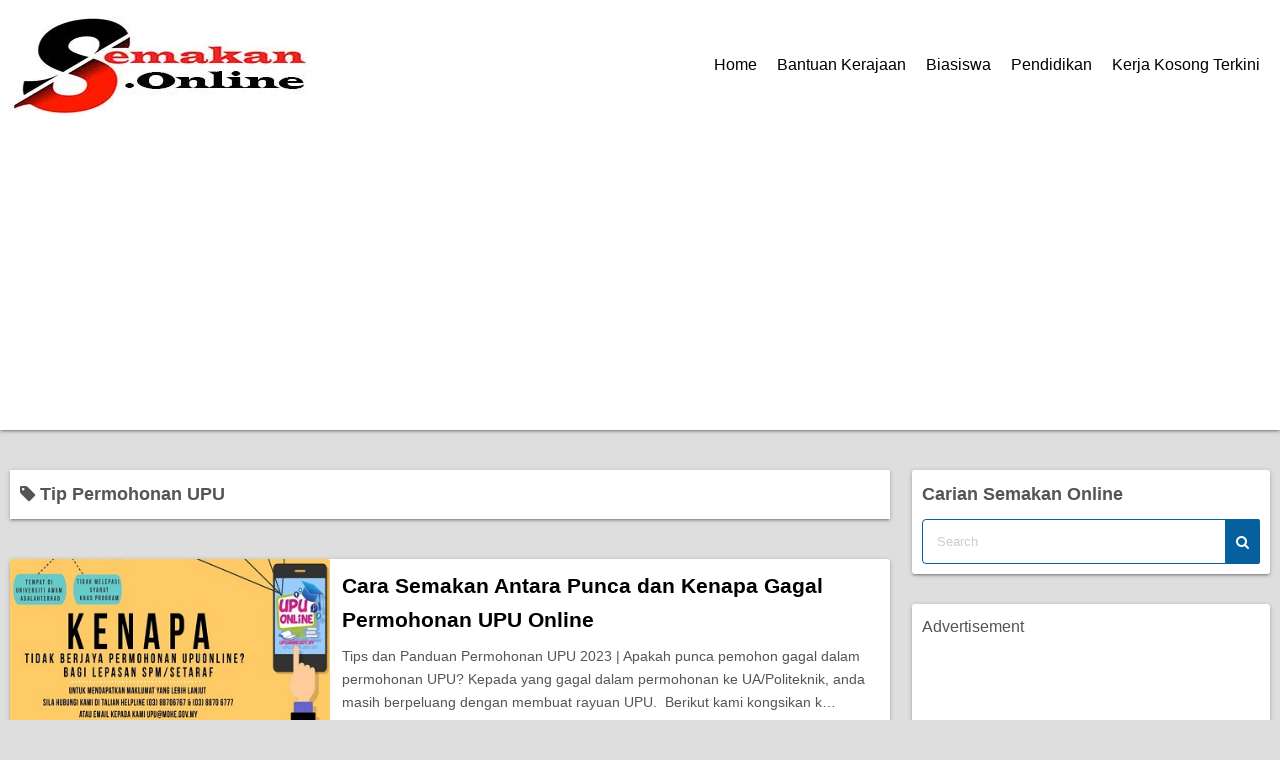

--- FILE ---
content_type: text/html; charset=UTF-8
request_url: https://www.semakan.online/tag/tip-permohonan-upu/
body_size: 4660
content:
<!DOCTYPE html>
<html lang="en-US">
<head>
	<meta charset="UTF-8">
	<meta name="viewport" content="width=device-width,initial-scale=1">
	<title>Tip Permohonan UPU  |  Semakan Online 2026</title>
<meta name='robots' content='max-image-preview:large' />
<link rel="alternate" type="application/rss+xml" title="Semakan Online 2026 &raquo; Feed" href="https://www.semakan.online/feed/" />
<link rel="alternate" type="application/rss+xml" title="Semakan Online 2026 &raquo; Comments Feed" href="https://www.semakan.online/comments/feed/" />
<link rel="alternate" type="application/rss+xml" title="Semakan Online 2026 &raquo; Tip Permohonan UPU Tag Feed" href="https://www.semakan.online/tag/tip-permohonan-upu/feed/" />

<link data-optimized="2" rel="stylesheet" href="https://www.semakan.online/wp-content/litespeed/css/8a4f1df0426d1d112845addf99819329.css?ver=64231" />






<link rel="preload" href="https://www.semakan.online/wp-content/themes/simple-days/assets/css/gutenberg-front-style.min.css?ver=6.9" as="style" />

<link rel="preload" href="https://www.semakan.online/wp-content/themes/simple-days/assets/css/keyframes.min.css?ver=6.9" as="style" />

<link rel="preload" href="https://www.semakan.online/wp-content/themes/simple-days/assets/fonts/fontawesome/style.min.css" as="style" />


<link rel="https://api.w.org/" href="https://www.semakan.online/wp-json/" /><link rel="alternate" title="JSON" type="application/json" href="https://www.semakan.online/wp-json/wp/v2/tags/370" /><link rel="EditURI" type="application/rsd+xml" title="RSD" href="https://www.semakan.online/xmlrpc.php?rsd" />
<meta name="generator" content="WordPress 6.9" />
<link rel="icon" href="https://www.semakan.online/wp-content/uploads/2021/07/cropped-Favicon-SO-32x32.jpg" sizes="32x32" />
<link rel="icon" href="https://www.semakan.online/wp-content/uploads/2021/07/cropped-Favicon-SO-192x192.jpg" sizes="192x192" />
<link rel="apple-touch-icon" href="https://www.semakan.online/wp-content/uploads/2021/07/cropped-Favicon-SO-180x180.jpg" />
<meta name="msapplication-TileImage" content="https://www.semakan.online/wp-content/uploads/2021/07/cropped-Favicon-SO-270x270.jpg" />
</head>
	<script data-ad-client="ca-pub-5374235421249442" async src="https://pagead2.googlesyndication.com/pagead/js/adsbygoogle.js"></script>
<body class="archive tag tag-tip-permohonan-upu tag-370 wp-custom-logo wp-embed-responsive wp-theme-simple-days wp-child-theme-simple-days-plus" ontouchstart="">
		<input id="t_menu" class="dn" type="checkbox" />
		<header id="h_wrap" class="f_box f_col shadow_box h_sticky">
		<div id="h_flex" class="f_box f_col110 retaina_p0">
			<div id="site_h" role="banner">
				<div class="container sh_con f_box ai_c jc_c f_col110 retaina_p0">

					<div class="menu_box bar_box absolute top0 bottom0 f_box ai_c"><label for="t_menu" class="humberger tap_no m0"></label></div><div class="menu_box serach_box absolute top0 bottom0 f_box ai_c"><label for="t_search" class="search_m tap_no m0"><i class="fa fa-search serch_icon" aria-hidden="true"></i></label></div>
					<div class="title_tag f_box ai_c f_col">

						<div class="site_title f_box ai_c f_col100"><h1 class="" style="line-height:0;"><a href="https://www.semakan.online/" class="dib" rel="home"><img layout="intrinsic" decoding="async" src="https://www.semakan.online/wp-content/uploads/2021/07/cropped-SMOLOGO.jpg" class="header_logo" width="300" height="100" alt="Semakan Online 2026" /></a></h1></div>
					</div>

									</div>

				
		<input id="t_search" class="dn" type="checkbox" />
		<div id="h_search">
			<form role="search" method="get" class="search_form" action="https://www.semakan.online/">
				<input type="search" id="search-form-header" class="search_field" placeholder="Search" value="" name="s" />
				<button type="submit" class="search_submit opa7"><i class="fa fa-search serch_icon" aria-hidden="true"></i></button>
			</form>
		</div>
				</div>



		<div id="nav_h" class="f_box">
			
		<nav class="container nav_base nh_con">
			<ul id="menu_h" class="menu_base menu_i lsn m0 f_box f_col110"><li id="menu-item-29" class="menu-item menu-item-type-custom menu-item-object-custom menu-item-home menu-item-29"><a href="https://www.semakan.online/">Home</a></li>
<li id="menu-item-106" class="menu-item menu-item-type-custom menu-item-object-custom menu-item-106"><a href="https://www.semakan.online/category/bantuan-kerajaan/">Bantuan Kerajaan</a></li>
<li id="menu-item-107" class="menu-item menu-item-type-custom menu-item-object-custom menu-item-107"><a href="https://www.semakan.online/senarai-biasiswa-lepasan-spm-stpm/">Biasiswa</a></li>
<li id="menu-item-109" class="menu-item menu-item-type-custom menu-item-object-custom menu-item-109"><a href="https://www.semakan.online/category/info-pendidikan/">Pendidikan</a></li>
<li id="menu-item-108" class="menu-item menu-item-type-custom menu-item-object-custom menu-item-108"><a href="http://www.jobsmalaysia.my">Kerja Kosong Terkini</a></li>
</ul>		</nav>
				</div>

	</div>
</header>





<main>
  <div class="container m_con retaina_p0">
    <div class="contents index_contents f_box f_wrap flat_list">
      <header class="archive_header shadow_box">
        <h1 class="archive_title fs18"><i class="fa fa-tag" aria-hidden="true"></i> Tip Permohonan UPU</h1>      </header>
      
		<article class="post_card f_box f_col110 list_card shadow_box post-923 post type-post status-publish format-standard category-info-pendidikan category-semakan-pendaftaran category-semakan-permohonan category-upuonline tag-punca-gagal-permohonan-upu tag-sebab-gagal-upu tag-tip-permohonan-upu tag-tips-lulus-temuduga-upu tag-tips-temuduga-upu">

							<div class="post_card_thum pc_list">
					<a href="https://www.semakan.online/semakan-sebab-dan-kenapa-gagal-permohonan-upu-online/" class="fit_box_img_wrap post_card_thum_img">
						<img decoding="async" src="https://www.semakan.online/wp-content/uploads/2021/06/gagal-upu-online.jpg"  width="640" height="480" class="scale_13 trans_10" alt="Cara Semakan Antara Punca dan Kenapa Gagal Permohonan UPU Online" title="Cara Semakan Antara Punca dan Kenapa Gagal Permohonan UPU Online" />					</a>
									</div>
			
			<div class="post_card_meta w100 f_box f_col jc_sa">
				<h2 class="post_card_title"><a href="https://www.semakan.online/semakan-sebab-dan-kenapa-gagal-permohonan-upu-online/" class="entry_title" title="Cara Semakan Antara Punca dan Kenapa Gagal Permohonan UPU Online">Cara Semakan Antara Punca dan Kenapa Gagal Permohonan UPU Online</a></h2>
				
				<div class="summary">
					Tips dan Panduan Permohonan UPU 2023 | Apakah punca pemohon gagal dalam permohonan UPU? Kepada yang gagal dalam permohonan ke UA/Politeknik, anda masih berpeluang dengan membuat rayuan UPU.  Berikut kami kongsikan k&hellip;
				</div>

									<div class="more_read_box">
						<a href="https://www.semakan.online/semakan-sebab-dan-kenapa-gagal-permohonan-upu-online/"  class="more_read fs14 dib non_hover trans_10">Info Lanjut.. <i class="fa fa-angle-double-right" aria-hidden="true"></i></a>
					</div>
					
			</div>

		</article>
		    </div>

    <div id="sidebar" class="sidebar f_box f_col101 f_wrap jc_sa">
	<aside id="search-2" class="widget s_widget widget_search shadow_box"><h3 class="widget_title sw_title">Carian Semakan Online</h3><form role="search" method="get" class="search_form" action="https://www.semakan.online/">
	<input type="search" id="search-form-69790e52769fc" class="search_field" placeholder="Search" value="" name="s" />
	<button type="submit" class="search_submit"><i class="fa fa-search serch_icon" aria-hidden="true"></i></button>
</form>
</aside><aside id="block-3" class="widget s_widget widget_block shadow_box">Advertisement<br>


<script async src="https://pagead2.googlesyndication.com/pagead/js/adsbygoogle.js"></script>
<!-- ProjectX -->
<ins class="adsbygoogle"
     style="display:block"
     data-ad-client="ca-pub-5374235421249442"
     data-ad-slot="2404265664"
     data-ad-format="auto"
     data-full-width-responsive="true"></ins>
<script>
     (adsbygoogle = window.adsbygoogle || []).push({});
</script>

</br><script id="_wau4wq">var _wau = _wau || []; _wau.push(["small", "5y5atm8zki", "4wq"]);</script><script async src="//waust.at/s.js"></script></aside><aside id="ya_pl_pp-2" class="widget s_widget widget_ya_pl_pp shadow_box"><h3 class="widget_title sw_title">Trending</h3><div class="post_list_box"><ul class="post_list_ul m0" style="list-style:none;"><li class="pl_item f_box post_list_border"><div class="pl_rank f0030px ta_c fw8 fc_fff f_box ai_c jc_c">1</div><div class="f_box f_col jc_c" style="width:100%;"><a href="https://www.semakan.online/cara-login-str/" class="pl_title f_box ai_c p5">Cara Login MySTR &#8211; Log Masuk Sumbangan ...</a></div></li><li class="pl_item f_box post_list_border"><div class="pl_rank f0030px ta_c fw8 fc_fff f_box ai_c jc_c">2</div><div class="f_box f_col jc_c" style="width:100%;"><a href="https://www.semakan.online/semakan-pismp/" class="pl_title f_box ai_c p5">Cara Semakan Tawaran Calon Jaya PISMP 2025</a></div></li><li class="pl_item f_box post_list_border"><div class="pl_rank f0030px ta_c fw8 fc_fff f_box ai_c jc_c">3</div><div class="f_box f_col jc_c" style="width:100%;"><a href="https://www.semakan.online/upkk/" class="pl_title f_box ai_c p5">UPKK 2022: Jadual Waktu Peperiksaan Ujian Pen...</a></div></li><li class="pl_item f_box post_list_border"><div class="pl_rank f0030px ta_c fw8 fc_fff f_box ai_c jc_c">4</div><div class="f_box f_col jc_c" style="width:100%;"><a href="https://www.semakan.online/sumbangan-tunai-rahmah/" class="pl_title f_box ai_c p5">Cara Daftar dan Mohon Sumbangan Tunai Rahmah ...</a></div></li><li class="pl_item f_box post_list_border"><div class="pl_rank f0030px ta_c fw8 fc_fff f_box ai_c jc_c">5</div><div class="f_box f_col jc_c" style="width:100%;"><a href="https://www.semakan.online/semakan-keputusan-kolej-profesional-mara/" class="pl_title f_box ai_c p5">Cara Semakan Keputusan Permohonan dan Rayuan ...</a></div></li><li class="pl_item f_box post_list_border"><div class="pl_rank f0030px ta_c fw8 fc_fff f_box ai_c jc_c">6</div><div class="f_box f_col jc_c" style="width:100%;"><a href="https://www.semakan.online/biasiswa-pendidikan-ipta/" class="pl_title f_box ai_c p5">Cara Mohon Bantuan Awal IPT 2024 LZNK</a></div></li><li class="pl_item f_box post_list_border"><div class="pl_rank f0030px ta_c fw8 fc_fff f_box ai_c jc_c">7</div><div class="f_box f_col jc_c" style="width:100%;"><a href="https://www.semakan.online/cara-mohon-gspel-giatmara/" class="pl_title f_box ai_c p5">Cara Mohon GsPEL GIATMARA &#8211; Pengambilan...</a></div></li><li class="pl_item f_box post_list_border"><div class="pl_rank f0030px ta_c fw8 fc_fff f_box ai_c jc_c">8</div><div class="f_box f_col jc_c" style="width:100%;"><a href="https://www.semakan.online/cara-pengeluaran-khas-kwsp-rm10-ribu/" class="pl_title f_box ai_c p5">Cara Pengeluaran Khas KWSP RM10 Ribu | Syarat...</a></div></li><li class="pl_item f_box post_list_border"><div class="pl_rank f0030px ta_c fw8 fc_fff f_box ai_c jc_c">9</div><div class="f_box f_col jc_c" style="width:100%;"><a href="https://www.semakan.online/i-citra-kwsp/" class="pl_title f_box ai_c p5">Cara Mohon dan Semakan Status Kelulusan Penge...</a></div></li><li class="pl_item f_box post_list_border"><div class="pl_rank f0030px ta_c fw8 fc_fff f_box ai_c jc_c">10</div><div class="f_box f_col jc_c" style="width:100%;"><a href="https://www.semakan.online/tarikh-penting-permohonan-upuonline/" class="pl_title f_box ai_c p5">Cara Mohon UPU Online Sesi Akademik 2026/2027...</a></div></li></ul></div>
</aside>
</div>


  </div>
</main>

<footer id="site_f">
		<div class="no_bg">
		<div class="container fw_con f_box jc_sb f_wrap f_col100 retaina_p0">

			<div class="f_widget_L"></div>

			<div class="f_widget_C"></div>

			<div class="f_widget_R"></div>

		</div>

					<a class='to_top non_hover tap_no' href="#"><i class="fa fa-chevron-up" aria-hidden="true"></i></a>
				</div>
	<div id="menu_f"><nav id="nav_f" class="container nav_s f_box jc_c"><ul id="menu_footer" class="menu_i menu_s o_s_t f_box ai_c m0 lsn"><li id="menu-item-63" class="menu-item menu-item-type-custom menu-item-object-custom menu-item-home menu-item-63"><a href="https://www.semakan.online">Home</a></li>
<li id="menu-item-61" class="menu-item menu-item-type-post_type menu-item-object-page menu-item-61"><a href="https://www.semakan.online/about/">About</a></li>
<li id="menu-item-62" class="menu-item menu-item-type-post_type menu-item-object-page menu-item-62"><a href="https://www.semakan.online/contact/">Contact</a></li>
</ul></nav></div>	<div class="credit_wrap">
				<div class="container credit f_box f_col jc_c ai_c retaina_p0">
			<div class="copyright_left">
						<div class="copyright_info f_box jc_c f_wrap">
			<div><a class="privacy-policy-link" href="https://www.semakan.online/privacy-policy/" rel="privacy-policy">Privacy Policy</a></div><div class="dn"></div>		</div>
		<div class="copyright_wordpress f_box f_wrap">
			<div class="dn">Powered by <a href="https://wordpress.org/">WordPress</a></div>
			<div class="dn">Theme by <a href="https://back2nature.jp/en/themes/simple-days">Simple Days</a></div>
			<div class="dn"></div>		</div>
					</div>
			<div class="copyright_right">
				<div class="description f_box jc_c f_wrap">Bantuan Kerajaan | Pendidikan | Kerjaya</div>		<div class="copyright f_wrap f_box jc_c">
			&copy;2026&nbsp; <a href="https://www.semakan.online">Semakan Online 2026</a>		</div>
					</div>
		</div>
			</div>
	</footer>
<script type="speculationrules">
{"prefetch":[{"source":"document","where":{"and":[{"href_matches":"/*"},{"not":{"href_matches":["/wp-*.php","/wp-admin/*","/wp-content/uploads/*","/wp-content/*","/wp-content/plugins/*","/wp-content/themes/simple-days-plus/*","/wp-content/themes/simple-days/*","/*\\?(.+)"]}},{"not":{"selector_matches":"a[rel~=\"nofollow\"]"}},{"not":{"selector_matches":".no-prefetch, .no-prefetch a"}}]},"eagerness":"conservative"}]}
</script>
<script data-ad-client="ca-pub-5374235421249442" async src="https://pagead2.googlesyndication.com/pagead/js/adsbygoogle.js"></script><script id="wp-emoji-settings" type="application/json">
{"baseUrl":"https://s.w.org/images/core/emoji/17.0.2/72x72/","ext":".png","svgUrl":"https://s.w.org/images/core/emoji/17.0.2/svg/","svgExt":".svg","source":{"concatemoji":"https://www.semakan.online/wp-includes/js/wp-emoji-release.min.js?ver=6.9"}}
</script>
<script type="module">
/*! This file is auto-generated */
const a=JSON.parse(document.getElementById("wp-emoji-settings").textContent),o=(window._wpemojiSettings=a,"wpEmojiSettingsSupports"),s=["flag","emoji"];function i(e){try{var t={supportTests:e,timestamp:(new Date).valueOf()};sessionStorage.setItem(o,JSON.stringify(t))}catch(e){}}function c(e,t,n){e.clearRect(0,0,e.canvas.width,e.canvas.height),e.fillText(t,0,0);t=new Uint32Array(e.getImageData(0,0,e.canvas.width,e.canvas.height).data);e.clearRect(0,0,e.canvas.width,e.canvas.height),e.fillText(n,0,0);const a=new Uint32Array(e.getImageData(0,0,e.canvas.width,e.canvas.height).data);return t.every((e,t)=>e===a[t])}function p(e,t){e.clearRect(0,0,e.canvas.width,e.canvas.height),e.fillText(t,0,0);var n=e.getImageData(16,16,1,1);for(let e=0;e<n.data.length;e++)if(0!==n.data[e])return!1;return!0}function u(e,t,n,a){switch(t){case"flag":return n(e,"\ud83c\udff3\ufe0f\u200d\u26a7\ufe0f","\ud83c\udff3\ufe0f\u200b\u26a7\ufe0f")?!1:!n(e,"\ud83c\udde8\ud83c\uddf6","\ud83c\udde8\u200b\ud83c\uddf6")&&!n(e,"\ud83c\udff4\udb40\udc67\udb40\udc62\udb40\udc65\udb40\udc6e\udb40\udc67\udb40\udc7f","\ud83c\udff4\u200b\udb40\udc67\u200b\udb40\udc62\u200b\udb40\udc65\u200b\udb40\udc6e\u200b\udb40\udc67\u200b\udb40\udc7f");case"emoji":return!a(e,"\ud83e\u1fac8")}return!1}function f(e,t,n,a){let r;const o=(r="undefined"!=typeof WorkerGlobalScope&&self instanceof WorkerGlobalScope?new OffscreenCanvas(300,150):document.createElement("canvas")).getContext("2d",{willReadFrequently:!0}),s=(o.textBaseline="top",o.font="600 32px Arial",{});return e.forEach(e=>{s[e]=t(o,e,n,a)}),s}function r(e){var t=document.createElement("script");t.src=e,t.defer=!0,document.head.appendChild(t)}a.supports={everything:!0,everythingExceptFlag:!0},new Promise(t=>{let n=function(){try{var e=JSON.parse(sessionStorage.getItem(o));if("object"==typeof e&&"number"==typeof e.timestamp&&(new Date).valueOf()<e.timestamp+604800&&"object"==typeof e.supportTests)return e.supportTests}catch(e){}return null}();if(!n){if("undefined"!=typeof Worker&&"undefined"!=typeof OffscreenCanvas&&"undefined"!=typeof URL&&URL.createObjectURL&&"undefined"!=typeof Blob)try{var e="postMessage("+f.toString()+"("+[JSON.stringify(s),u.toString(),c.toString(),p.toString()].join(",")+"));",a=new Blob([e],{type:"text/javascript"});const r=new Worker(URL.createObjectURL(a),{name:"wpTestEmojiSupports"});return void(r.onmessage=e=>{i(n=e.data),r.terminate(),t(n)})}catch(e){}i(n=f(s,u,c,p))}t(n)}).then(e=>{for(const n in e)a.supports[n]=e[n],a.supports.everything=a.supports.everything&&a.supports[n],"flag"!==n&&(a.supports.everythingExceptFlag=a.supports.everythingExceptFlag&&a.supports[n]);var t;a.supports.everythingExceptFlag=a.supports.everythingExceptFlag&&!a.supports.flag,a.supports.everything||((t=a.source||{}).concatemoji?r(t.concatemoji):t.wpemoji&&t.twemoji&&(r(t.twemoji),r(t.wpemoji)))});
//# sourceURL=https://www.semakan.online/wp-includes/js/wp-emoji-loader.min.js
</script>
</body>
</html>


<!-- Page cached by LiteSpeed Cache 7.7 on 2026-01-28 03:13:22 -->

--- FILE ---
content_type: text/html; charset=utf-8
request_url: https://www.google.com/recaptcha/api2/aframe
body_size: 266
content:
<!DOCTYPE HTML><html><head><meta http-equiv="content-type" content="text/html; charset=UTF-8"></head><body><script nonce="fr1Ra0sbz3EG5qyVxSsYug">/** Anti-fraud and anti-abuse applications only. See google.com/recaptcha */ try{var clients={'sodar':'https://pagead2.googlesyndication.com/pagead/sodar?'};window.addEventListener("message",function(a){try{if(a.source===window.parent){var b=JSON.parse(a.data);var c=clients[b['id']];if(c){var d=document.createElement('img');d.src=c+b['params']+'&rc='+(localStorage.getItem("rc::a")?sessionStorage.getItem("rc::b"):"");window.document.body.appendChild(d);sessionStorage.setItem("rc::e",parseInt(sessionStorage.getItem("rc::e")||0)+1);localStorage.setItem("rc::h",'1769541204738');}}}catch(b){}});window.parent.postMessage("_grecaptcha_ready", "*");}catch(b){}</script></body></html>

--- FILE ---
content_type: text/javascript;charset=UTF-8
request_url: https://whos.amung.us/pingjs/?k=5y5atm8zki&t=Tip%20Permohonan%20UPU%20%7C%20Semakan%20Online%202026&c=s&x=https%3A%2F%2Fwww.semakan.online%2Ftag%2Ftip-permohonan-upu%2F&y=&a=0&d=2.603&v=27&r=4971
body_size: -49
content:
WAU_r_s('7','5y5atm8zki',0);